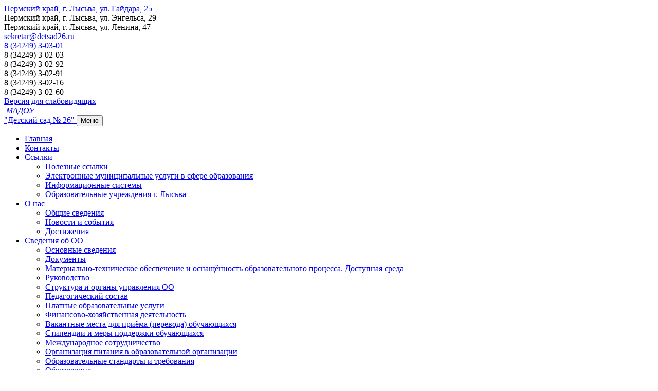

--- FILE ---
content_type: text/html; charset=utf-8
request_url: https://detsad26.ru/o-nas/novosti/427-edinyj-roditelskij-den-lysva-deti-i-doroga
body_size: 8327
content:
<!DOCTYPE html>
<html lang="ru">

<head>
	<meta name="language" content="Russian">
	<meta name="viewport" content="width=device-width, initial-scale=1, shrink-to-fit=no">
	<link href="https://fonts.googleapis.com/css?family=Work+Sans:100,200,300,400,500,600,700,800,900" rel="stylesheet">
	<link href="https://fonts.googleapis.com/css?family=Fredericka+the+Great" rel="stylesheet">
	<!-- CSS -->
	<link href="/templates/detsad26/css/style.php?v=11172020" rel="stylesheet">
	<!-- Favicons -->
	<link rel="apple-touch-icon" sizes="180x180" href="/templates/detsad26/favicons/apple-touch-icon.png">
	<link rel="icon" type="image/png" sizes="32x32" href="/templates/detsad26/favicons/favicon-32x32.png">
	<link rel="icon" type="image/png" sizes="16x16" href="/templates/detsad26/favicons/favicon-16x16.png">
	<link rel="manifest" href="/templates/detsad26/favicons/site.webmanifest">
	<link rel="mask-icon" href="/templates/detsad26/favicons/safari-pinned-tab.svg" color="#000000">
	<meta name="apple-mobile-web-app-title" content="Детский сад №26">
	<meta name="application-name" content="Детский сад №26">
	<meta name="msapplication-TileColor" content="#ffffff">
	<meta name="theme-color" content="#ffffff">
	<!-- JS -->
	<script src="https://cdnjs.cloudflare.com/ajax/libs/jquery/3.4.1/jquery.min.js?v=11172020"></script>
	<script>window.jQuery || document.write('<script src="/templates/detsad26/js/jquery.min.js?v=11172020"><\/script>')</script>
	<base href="https://detsad26.ru/o-nas/novosti/427-edinyj-roditelskij-den-lysva-deti-i-doroga" />
	<meta http-equiv="content-type" content="text/html; charset=utf-8" />
	<meta name="generator" content="CMS V1.9" />
	<title>Единый родительский день &quot;Лысьва, дети и дорога&quot;</title>
	<link href="/favicon.ico" rel="shortcut icon" type="image/vnd.microsoft.icon" />
	<link href="/modules/mod_rsmail/assets/rsmail.css" rel="stylesheet" type="text/css" />
	<script src="/modules/mod_rsmail/assets/rsmail.js" type="text/javascript"></script>

</head>

<body>
	<div class="py-2 bg-primary">
		<div class="container">
			<div class="row no-gutters d-flex align-items-start align-items-center px-3 px-md-0">
				<div class="col-lg-12 d-block">
					<div class="row d-flex">
						<div class="col-md-4 pr-3 d-flex topper align-items-center">
							<div class="icon bg-fifth mr-2 d-flex justify-content-center align-items-center"><span class="icon-map"></span></div>
							<div class="dropdown">
								<a class="btn-none dropdown-toggle" href="#" role="button" id="dropdownAdres" data-toggle="dropdown" aria-haspopup="true" aria-expanded="false">
									<span class="text">Пермский край, г. Лысьва, ул. Гайдара, 25</span>
								</a>
								<div class="dropdown-menu" aria-labelledby="dropdownAdres">
									<div class="dropdown-item">Пермский край, г. Лысьва, ул. Энгельса, 29</div>									<div class="dropdown-item">Пермский край, г. Лысьва, ул. Ленина, 47</div>																										</div>
							</div>
						</div>
						<div class="col-md pr-3 d-flex topper align-items-center">
							<div class="icon bg-secondary mr-2 d-flex justify-content-center align-items-center"><span class="icon-paper-plane"></span></div>
							<div class="dropdown">
								<a class="btn-none dropdown-toggle" href="#" role="button" id="dropdownEmail" data-toggle="dropdown" aria-haspopup="true" aria-expanded="false">
									<span class="text">sekretar@detsad26.ru</span>
								</a>
								<div class="dropdown-menu" aria-labelledby="dropdownEmail">
																										</div>
							</div>
						</div>
						<div class="col-md pr-3 d-flex topper align-items-center">
							<div class="icon bg-tertiary mr-2 d-flex justify-content-center align-items-center"><span class="icon-phone2"></span></div>
							<div class="dropdown">
								<a class="btn-none dropdown-toggle" href="#" role="button" id="dropdownPhone" data-toggle="dropdown" aria-haspopup="true" aria-expanded="false">
									<span class="text">8 (34249) 3-03-01</span>
								</a>
								<div class="dropdown-menu" aria-labelledby="dropdownPhone">
									<div class="dropdown-item">8 (34249) 3-02-03</div>									<div class="dropdown-item">8 (34249) 3-02-92</div>									<div class="dropdown-item">8 (34249) 3-02-91</div>									<div class="dropdown-item">8 (34249) 3-02-16</div>									<div class="dropdown-item">8 (34249) 3-02-60</div>																	</div>
							</div>
						</div>
						<div class="col-md pr-3 d-flex topper align-items-center">
							<div class="icon bg-eye mr-2 d-flex justify-content-center align-items-center"><span
									class="icon-eye"></span></div>
							<span class="text">
								<a href="/?template=accessibility" class="icon-text-color" title="Версия для слабовидящих" class="eye-color">
									Версия для слабовидящих
								</a>
							</span>
						</div>
					</div>
				</div>
			</div>
		</div>
	</div>
	<nav class="navbar navbar-expand-lg navbar-dark bg-dark ftco_navbar ftco-navbar-light" id="ftco-navbar">
		<div class="container d-flex align-items-center">
			<a class="navbar-brand" href="/">
				<img src="/templates/detsad26/images/logo.png" class="float-left img-responsive logo" alt=""Детский сад № 26"" title=""Детский сад № 26"">
				<span><i>МАДОУ</i><br>"Детский сад № 26"</span>
			</a>
			<button class="navbar-toggler" type="button" data-toggle="collapse" data-target="#ftco-nav"
				aria-controls="ftco-nav" aria-expanded="false" aria-label="Toggle navigation">
				<span class="icon-menu"></span> Меню
			</button>
			<div class="collapse navbar-collapse" id="ftco-nav">
				<!-- Верхнее меню -->
				
<ul class="navbar-nav ml-auto">
	<li class="nav-item"><a class="nav-link pl-0"href="/" >Главная</a></li><li class="nav-item"><a class="nav-link pl-0"href="/kontakty" >Контакты</a></li><li class="nav-item dropdown"><a class="nav-link dropdown-toggle" id="navbarDropdownMenu" data-toggle="dropdown" aria-haspopup="true" aria-expanded="false"href="#" >Ссылки</a><ul class="dropdown-menu" aria-labelledby="navbarDropdownMenu"><li><a class="dropdown-item"href="/ssylki/poleznye-ssylki" >Полезные ссылки</a></li><li><a class="dropdown-item"href="/ssylki/elektronnye-munitsipalnye-uslugi-v-sfere-obrazovaniya" >Электронные муниципальные услуги в сфере образования</a></li><li><a class="dropdown-item"href="/ssylki/informatsionnye-sistemy" >Информационные системы</a></li><li><a class="dropdown-item"href="/ssylki/obrazovatelnye-uchrezhdeniya-g-lysva" >Образовательные учреждения г. Лысьва</a></li></ul></li><li class="nav-item active dropdown"><a class="nav-link dropdown-toggle" id="navbarDropdownMenu" data-toggle="dropdown" aria-haspopup="true" aria-expanded="false"href="#" >О нас</a><ul class="dropdown-menu" aria-labelledby="navbarDropdownMenu"><li><a class="dropdown-item"href="/o-nas/obshchie-svedeniya" >Общие сведения</a></li><li class=" active"><a class="dropdown-item"href="/o-nas/novosti" >Новости и события</a></li><li><a class="dropdown-item"href="/o-nas/dostizheniya" >Достижения</a></li></ul></li><li class="nav-item dropdown"><a class="nav-link dropdown-toggle" id="navbarDropdownMenu" data-toggle="dropdown" aria-haspopup="true" aria-expanded="false"href="#" >Сведения об ОО</a><ul class="dropdown-menu" aria-labelledby="navbarDropdownMenu"><li><a class="dropdown-item"href="/svedeniya-ob-oo/osnovnye-svedeniya" >Основные сведения</a></li><li><a class="dropdown-item"href="/svedeniya-ob-oo/dokumenty" >Документы</a></li><li><a class="dropdown-item"href="/svedeniya-ob-oo/materialno-tekhnicheskoe-obespechenie" >Материально-техническое обеспечение и оснащённость образовательного процесса. Доступная среда</a></li><li><a class="dropdown-item"href="/svedeniya-ob-oo/rukovodstvo-pedagogicheskij-sostav" >Руководство</a></li><li><a class="dropdown-item"href="/svedeniya-ob-oo/struktura-i-organy-upravleniya-oo" >Структура и органы управления ОО</a></li><li><a class="dropdown-item"href="/svedeniya-ob-oo/pedagogicheskij-sostav" >Педагогический состав</a></li><li><a class="dropdown-item"href="/svedeniya-ob-oo/platnye-obrazovatelnye-uslugi" >Платные образовательные услуги</a></li><li><a class="dropdown-item"href="/svedeniya-ob-oo/finansovo-khozyajstvennaya-deyatelnost" >Финансово-хозяйственная деятельность</a></li><li><a class="dropdown-item"href="/svedeniya-ob-oo/vakantnye-mesta-prijoma" >Вакантные места для приёма (перевода) обучающихся</a></li><li><a class="dropdown-item"href="/svedeniya-ob-oo/stipendii-i-inye-vidy-materialnoj-podderzhki" >Стипендии и меры поддержки обучающихся</a></li><li><a class="dropdown-item"href="/svedeniya-ob-oo/mezhdunarodnoe-sotrudnichestvo" >Международное сотрудничество</a></li><li><a class="dropdown-item"href="/svedeniya-ob-oo/dostupnaya-sreda" >Организация питания в образовательной организации</a></li><li><a class="dropdown-item"href="/svedeniya-ob-oo/obrazovatelnye-standarty" >Образовательные стандарты и требования</a></li><li><a class="dropdown-item"href="/svedeniya-ob-oo/obrazovanie" >Образование</a></li></ul></li><li class="nav-item dropdown"><a class="nav-link dropdown-toggle" id="navbarDropdownMenu" data-toggle="dropdown" aria-haspopup="true" aria-expanded="false"href="#" >Безопасность</a><ul class="dropdown-menu" aria-labelledby="navbarDropdownMenu"><li><a class="dropdown-item"href="/deyatelnost/gruppy-doshkolnogo-obrazovaniya" >Информационная безопасность</a></li><li><a class="dropdown-item"href="/deyatelnost/rabota-s-roditelyami" >Безопасность дорожного движения</a></li><li><a class="dropdown-item"href="/deyatelnost/informatsiya-po-obrazovatelnoj-deyatelnosti" >Антитеррористическая безопасность</a></li><li><a class="dropdown-item"href="/deyatelnost/fgos-do" >Антикоррупционная деятельность</a></li><li><a class="dropdown-item"href="/deyatelnost/profilaktika-ddtt" >Профилактика ДДТТ</a></li></ul></li><li class="nav-item dropdown"><a class="nav-link dropdown-toggle" id="navbarDropdownMenu" data-toggle="dropdown" aria-haspopup="true" aria-expanded="false"href="#" >Родителям </a><ul class="dropdown-menu" aria-labelledby="navbarDropdownMenu"><li><a class="dropdown-item"href="/usloviya/rezhim-raboty" >Приём в образовательную организацию</a></li><li><a class="dropdown-item"href="/usloviya/roditelskaya-plata-i-ejo-kompensatsiya" >Родительская плата и её компенсация</a></li><li><a class="dropdown-item"href="/usloviya/materialno-tekhnicheskij-resurs" >Инновационная деятельность</a></li><li><a class="dropdown-item"href="/usloviya/okhrana-truda" >Консультации специалистов</a></li><li><a class="dropdown-item"href="/usloviya/bezopasnost" >80-летие Победы в Великой Отечественной войне</a></li><li><a class="dropdown-item"href="/usloviya/okhrana-zdorovya" >Платёжные реквизиты</a></li><li><a class="dropdown-item"href="/usloviya/dopolnitelnoe-obrazovanie" >Дополнительное образование</a></li><li><a class="dropdown-item"href="/usloviya/prosveshchenie-roditelej" >Просвещение родителей</a></li></ul></li></ul>
			</div>
		</div>
	</nav>

	<!-- Выводим контент для главной и внутренних страниц -->
	<!-- Хлебные крошки -->

<section class="hero-wrap hero-wrap-2">
    <div class="overlay"></div>
    <div class="container">
        <div class="row no-gutters slider-text align-items-center justify-content-center">
            <div class="col-md-12 ftco-animate text-center" aria-label="breadcrumb">
				<ol itemscope itemtype="https://schema.org/BreadcrumbList" class="breadcrumb">
					
												<li class="breadcrumb-item" itemprop="itemListElement" itemscope itemtype="https://schema.org/ListItem">
																	<a itemprop="item" href="/" class="pathway"><span itemprop="name">Главная</span></a>
								
								
																<meta itemprop="position" content="1">
							</li>
													<li class="breadcrumb-item" itemprop="itemListElement" itemscope itemtype="https://schema.org/ListItem">
																	<a itemprop="item" href="#" class="pathway"><span itemprop="name">О нас</span></a>
								
								
																<meta itemprop="position" content="2">
							</li>
													<li class="breadcrumb-item" itemprop="itemListElement" itemscope itemtype="https://schema.org/ListItem">
																	<a itemprop="item" href="/o-nas/novosti" class="pathway"><span itemprop="name">Новости и события</span></a>
								
								
																<meta itemprop="position" content="3">
							</li>
													<li class="breadcrumb-item active" itemprop="itemListElement" itemscope itemtype="https://schema.org/ListItem" class="active">
								<span itemprop="name" class="active">
									Единый родительский день &quot;Лысьва, дети и дорога&quot;								</span>
								<meta itemprop="position" content="4">
							</li>
										</ol>
            </div>
        </div>
    </div>
</section>

<!-- Контент -->
<section class="ftco-section pt-3">
    <div class="container">
        <div class="row">
            <div class="col-lg-9 mt-3">
                
<div id="system-message-container">
	</div>

				<div class="item-page" itemscope itemtype="https://schema.org/Article">
	<meta itemscope itemprop="mainEntityOfPage" itemType="https://schema.org/WebPage" itemid="https://detsad26.ru/o-nas/novosti/427-edinyj-roditelskij-den-lysva-deti-i-doroga" />

	
	
		
			<div>
					<h1 itemprop="headline" class="heading">
				Единый родительский день &quot;Лысьва, дети и дорога&quot;			</h1>
									</div>
					
				<dl class="article-info muted">

		
			<dt class="article-info-term">
																</dt>

			
			
			
			
			
		
									                  <div class="media-icons">
                    <time datetime="2020-12-03T10:42:18+05:00" itemprop="dateCreated">
                      03.12.2020                    </time>
                  </div>			
			
						</dl>
	
	
				
					<div itemprop="articleBody">
		<p style="text-align: center;"><span style="color: #993366; font-size: 14pt;"><strong><img src="/images/hello_html_m6b106a6e_p90076.jpg" class="img-fluid" width="501" height="334" /></strong></span></p>
<p style="text-align: center;"><span style="color: #993366; font-size: 14pt;"><strong>ЕДИНЫЙ РОДИТЕЛЬСКИЙ ДЕНЬ</strong></span></p>
<p style="text-align: center;"><br /><span style="color: #993366; font-size: 14pt;"><strong>Интересно, ярко, творчески прошёл этот день в здании на ул. Энгельса, 29 на тему "Лысьва, дети и дорога".</strong></span></p>
 
<p style="text-align: left;"><span style="font-size: 12pt;">В нем приняли участие дети и родители групп:</span><br /><span style="font-size: 12pt;">- разновозрастная группа № 12 "Пчёлки"(воспитатель Чебыкина А.В.),</span><br /><span style="font-size: 12pt;">- средняя группа № 13 "Колобок" (воспитатель Тарасова С.В.),</span><br /><span style="font-size: 12pt;">- старшая группа № 14 "Утята" (воспитатель Шипицина Л.Ю.),</span><br /><span style="font-size: 12pt;">- подготовительная группа № 15 "Солнечные зайчики" (воспитатель Анисимова И.Г.).</span></p>
<p><span style="font-size: 12pt;">➡Самые маленькие детки из разновозрастной группы "Пчелки" знакомились с правилами дорожного движения через интересные игры: "Веселый светофорик" и "Воробышки и автомобиль".</span><br /><span style="font-size: 12pt;">➡А дети из средней группы "Колобок"  повторили правила дорожного движения в игре "Будь внимательным!", перевоплотились в артистов театра и показали театрализованную постановку "Колобок - нарушитель".</span><br /><span style="font-size: 12pt;">➡ Ребята старшей группы "Утята" и подготовительной группы"Солнечные зайчики" встретились с  инспектором ГИБДД!!! </span></p>
<p><span style="font-size: 12pt;">В конце дня ребята подарили своим родителям флайеры, изготовленные своими руками.</span><br /><span style="font-size: 12pt;">Было очень весело и познавательно!</span></p>
<p><span style="font-size: 12pt;"> </span></p>		
	  	</div>

	
									</div>

            </div>

            <!-- Правое меню -->
            <div class="col-lg-3 sidebar">
                
<div class="sidebar-box">
		<ul class="categories">
		<li class="item-378"><a href="/obrashchenie-grazhdan" >Обращение граждан</a></li><li class="item-379"><a href="/voprosy-rukovoditelyu" >Вопросы руководителю</a></li><li class="item-345"><a href="/otzyvy-i-predlozheniya" >Отзывы и предложения</a></li><li class="item-380"><a href="/nabor-v-obrazovatelnuyu-organizatsiyu-i-usloviya-priema" >Часто задаваемые вопросы</a></li><li class="item-393"><a href="/psikhologicheskaya-pomoshch" >Психологическая помощь</a></li><li class="item-407"><a href="/konsultatsionnyj-punkt-psikhologo-pedagogicheskoj-pomoshchi" >Консультационный пункт психолого-педагогической помощи </a></li>	</ul>
</div><ul class="nav menu mod-list">
<li class="item-139"><a href="/feedback" >Обратная связь</a></li><li class="item-140"><a href="/email-podpiska-na-novosti" >Email подписка на новости</a></li><li class="item-142"><a href="/sitemap" >Карта сайта</a></li><li class="item-181"><a href="/search" >Поиск по сайту</a></li><li class="item-103"><a href="/staticheskie-stranitsy" >Статические страницы</a></li></ul>

<div class="sidebar-box">
		<ul class="categories">
		<li class="item-381"><a href="/vakantnye-mesta-dlya-priema-perevoda" >Вакантные места для приема (перевода) обучающихся</a></li><li class="item-392"><a href="/sajt-bus-gov" >сайт bus.gov.ru</a></li><li class="item-400"><a href="/prijom-v-1-klass" >Приём в 1 класс</a></li><li class="item-401"><a href="/sotsialnaya-podderzhka-maloimushchikh-i-mnogodetnykh-maloimushchikh-semej" >Социальная поддержка малоимущих и многодетных малоимущих семей</a></li><li class="item-403"><noindex><a href="https://bus.gov.ru/agency/112444" rel="nofollow" target="_blank" >Независимая оценка качества образования</a></noindex></li><li class="item-404"><a href="/nezavisimaya-otsenka-kachestva-uslovij-madou-detskij-sad-26" >Независимая оценка качества условий МАДОУ &quot;Детский сад № 26&quot;</a></li><li class="item-405"><noindex><a href="https://www.adm-lysva.ru/vlast/administratsiya-goroda-lysvy/upravlenie-obrazovaniya/" rel="nofollow" target="_blank" >Управление образования администрации Лысьвенского городского округа</a></noindex></li>	</ul>
</div>
<div class="sidebar-box">
		<ul class="categories">
		<li class="item-382"><noindex><a href="//minobr.permkrai.ru/" rel="nofollow" target="_blank" >Министерство образования и науки Пермского края</a></noindex></li><li class="item-383"><noindex><a href="//www.gosobrnadzor.permkrai.ru/" rel="nofollow" target="_blank" >Государственная инспекция по надзору и контролю в сфере образования Пермского края</a></noindex></li><li class="item-384"><noindex><a href="//www.adm-lysva.ru/" rel="nofollow" target="_blank" >Официальный сайт города Лысьвы ЛГО</a></noindex></li><li class="item-385"><a href="//lysva.biz/" >Центр научно-методического обеспечения</a></li><li class="item-409"><a href="/god-semi-2024" >ГОД СЕМЬИ 2024</a></li><li class="item-389"><a href="/informatsiya-dlya-postavshchikov" >Информация для поставщиков</a></li><li class="item-408"><noindex><a href="https://perm-deti.ru/" rel="nofollow" target="_blank" >Уполномоченный по правам ребенка в Пермском крае</a></noindex></li><li class="item-410"><a href="/ikop-sferum" >ИКОП &quot;СФЕРУМ&quot;</a></li>	</ul>
</div>
<div class="sidebar-box banners">

	
																																	
								
										
				<p class="banner">
					<a href="/component/banners/click/23" target="_blank">
						<img class="img-fluid" src="/images/banners/god_semi_logo_p42762.jpg" alt="ГОД СЕМЬИ 2024">
					</a>
				</p>
	
				
			
					

	
																																	
								
										
				<p class="banner">
					<a href="/component/banners/click/15" target="_blank">
						<img class="img-fluid" src="/images/banners/2020/monitoring_doo.png" alt="Мониторинг родителей ДОО">
					</a>
				</p>
	
				
			
					

	
																																	
								
										
				<p class="banner">
					<a href="/component/banners/click/16" target="_blank">
						<img class="img-fluid" src="/images/banners/2020/do.jpg" alt="Горячая линия">
					</a>
				</p>
	
				
			
					

	
																																	
								
										
				<p class="banner">
					<a href="/component/banners/click/17" target="_blank">
						<img class="img-fluid" src="/images/banners/2020/slava.png" alt="Награды и звания">
					</a>
				</p>
	
				
			
					

	
																																	
								
										
				<p class="banner">
					<a href="/component/banners/click/18" target="_blank">
						<img class="img-fluid" src="/images/banners/2020/telefon_doverija.jpg" alt="Телефон доверия">
					</a>
				</p>
	
				
			
					

	
																																	
								
										
				<p class="banner">
					<a href="/component/banners/click/19" target="_blank">
						<img class="img-fluid" src="/images/banners/2021/400x200_p70061.jpg" alt="https://bezbarierov.permkrai.ru/ ">
					</a>
				</p>
	
				
			
					

	
																																	
								
										
				<p class="banner">
					<a href="/component/banners/click/21" target="_blank">
						<img class="img-fluid" src="/images/banners/qr-kod-d_s_p71257.jpg" alt="https://vk.com/public190025323">
					</a>
				</p>
	
				
			
					

	
																																	
								
										
				<p class="banner">
					<a href="/component/banners/click/22" target="_blank">
						<img class="img-fluid" src="/images/banners/_chernyy_1_p58320.jpg" alt="https://futurecode.ru/media">
					</a>
				</p>
	
				
			
					

	</div>

<div class="sidebar-box">
		<ul class="categories">
		<li class="item-316"><a href="/obnovleniya-sajta" >Обновления сайта</a></li>	</ul>
</div>
            </div><!-- END COL -->
        </div>
    </div>
</section>
	<footer class="ftco-footer ftco-bg-dark ftco-section">
		<div class="container">
			<div class="row mb-3">
				<div class="col-md-6 col-lg-3">
					<div class="ftco-footer-widget mb-2">
						<h2 class="ftco-heading-2">Контакты</h2>
						<div class="block-23 mb-2">
							<ul>
								<li>
									<span class="icon icon-map-marker"></span>
									<div class="dropdown dropup">
										<a class="btn-none dropdown-toggle" href="#" role="button" id="dropdownAdresFooter" data-toggle="dropdown" aria-haspopup="true" aria-expanded="false">
											<span>Пермский край, г. Лысьва, ул. Гайдара, 25</span>
										</a>
										<div class="dropdown-menu" aria-labelledby="dropdownAdresFooter">
											<div class="dropdown-item">Пермский край, г. Лысьва, ул. Энгельса, 29</div>											<div class="dropdown-item">Пермский край, г. Лысьва, ул. Ленина, 47</div>																																</div>
									</div>
								</li>
								<li>
									<span class="icon icon-phone"></span>
									<div class="dropdown dropup">
										<a class="btn-none dropdown-toggle" href="#" role="button" id="dropdownEmailFooter" data-toggle="dropdown" aria-haspopup="true" aria-expanded="false">
											<span>sekretar@detsad26.ru</span>
										</a>
										<div class="dropdown-menu" aria-labelledby="dropdownEmailFooter">
																																	</div>
									</div>
								<li>
									<span class="icon icon-envelope"></span>
									<div class="dropdown dropup">
										<a class="btn-none dropdown-toggle" href="#" role="button" id="dropdownPhoneFooter" data-toggle="dropdown" aria-haspopup="true" aria-expanded="false">
											<span>8 (34249) 3-03-01</span>
										</a>
										<div class="dropdown-menu" aria-labelledby="dropdownPhoneFooter">
											<div class="dropdown-item" href="#">8 (34249) 3-02-03</div>												<div class="dropdown-item">8 (34249) 3-02-92</div>												<div class="dropdown-item">8 (34249) 3-02-91</div>												<div class="dropdown-item">8 (34249) 3-02-16</div>												<div class="dropdown-item">8 (34249) 3-02-60</div>																						</div>
									</div>
								</li>
							</ul>
						</div>
					</div>
				</div>
				<div class="col-md-6 col-lg-3">
					<!-- Социальные сети -->
					<div class="ftco-footer-widget mb-2 ml-md-4">
						<h2 class="ftco-heading-2">Мы в соц. сетях</h2>
						<ul class="ftco-footer-social list-unstyled float-md-left float-lft">
							<li><noindex><a href="https://vk.com/public190025323" rel="nofollow" target="_blank" ><span class="icon-vk"></span></a></noindex></li>													</ul>
					</div>
				</div>
				<div class="col-md-6 col-lg-3">
					
<div class="ftco-footer-widget mb-2">
	<h2 class="ftco-heading-2">Поиск по сайту</h2>
	<form class="search-form" role="search" action="/o-nas/novosti" method="post">
		<div class="form-group">
			<input type="search" name="searchword" id="mod-search-searchword" class="form-control mb-2 text-center" value="" placeholder="Что ищем?" />
			<input type="hidden" name="task" value="search" />
			<input type="hidden" name="option" value="com_search" />
			<input type="hidden" name="Itemid" value="102" />
			<input type="submit" value="Найти" class="form-control submit px-3">
		</div>
	</form>
</div>
				</div>
				<div class="col-md-6 col-lg-3">
					

	<div class="ftco-footer-widget mb-2">
		<h2 class="ftco-heading-2">Подписка на новости</h2>
						<form class="subscribe-form" id="rsm_subscribe100" action="/" method="post">
			<div class="form-group">
								<input type="email" name="rsm_email" class="form-control mb-2 text-center" placeholder="Введите E-mail" id="rsm_email100 inputEmail" value="" required>
				<div id="rsm_loader100" style="display:none;"></div>
				<div id="rsm_fields_location100"></div>
					
								<input type="hidden" id="IdList100" name="IdList100" value="1" />													<input type="hidden" name="option" value="com_rsmail" />
				<input type="hidden" name="task" value="subscribe" />
				<input type="hidden" name="mid" value="100" />
				<input type="submit" value="Подписаться" class="form-control submit px-3" onclick="rsm_validation('https://detsad26.ru/','ваш@email.ru','Пожалуйста, введите Ваш E-mail','Это недействительный e-mail адрес.',100);">
			</div>
		</form>
				<script type="text/javascript">
			rsm_show_fields('https://detsad26.ru/', document.getElementById('IdList100').value,'',100);		
					</script>
	</div>

				</div>
			</div>
			<div class="row">
				<div class="col-md-12 text-center">
					<span>
						Copyright &copy;2026 All rights reserved | Муниципальное автономное дошкольное образовательное учреждение "Детский сад №26".					</span>
				</div>
			</div>
		</div>
	</footer>

	<!-- loader -->
	<div id="ftco-loader" class="show fullscreen">
		<svg class="circular" width="48px" height="48px">
			<circle class="path-bg" cx="24" cy="24" r="22" fill="none" stroke-width="4" stroke="#eeeeee" />
			<circle class="path" cx="24" cy="24" r="22" fill="none" stroke-width="4" stroke-miterlimit="10" stroke="#F96D00" />
		</svg>
	</div>

	<!-- Модули всплывающих окон -->
		
	<script src="/templates/detsad26/js/jquery-migrate-3.0.1.min.js"></script>
	<script src="/templates/detsad26/js/popper.min.js"></script>
	<script src="/templates/detsad26/js/bootstrap.min.js"></script>
	<script src="/templates/detsad26/js/jquery.easing.1.3.js"></script>
	<script src="/templates/detsad26/js/jquery.waypoints.min.js"></script>
	<script src="/templates/detsad26/js/jquery.stellar.min.js"></script>
	<script src="/templates/detsad26/js/jquery.animateNumber.min.js"></script>
	<script src="/templates/detsad26/js/scrollax.min.js"></script>
	<script src="/templates/detsad26/js/main.js"></script>

	<!-- Yandex.Metrika counter -->
	<script type="text/javascript" > (function(m,e,t,r,i,k,a){m[i]=m[i]||function(){(m[i].a=m[i].a||[]).push(arguments)}; m[i].l=1*new Date();k=e.createElement(t),a=e.getElementsByTagName(t)[0],k.async=1,k.src=r,a.parentNode.insertBefore(k,a)}) (window, document, "script", "https://mc.yandex.ru/metrika/tag.js", "ym"); ym(69396619, "init", { clickmap:true, trackLinks:true, accurateTrackBounce:true, webvisor:true, trackHash:true }); </script> <noscript><div><img src="https://mc.yandex.ru/watch/69396619" style="position:absolute; left:-9999px;" alt="" /></div></noscript>
	<!-- /Yandex.Metrika counter -->

</body>
</html>

--- FILE ---
content_type: text/css
request_url: https://detsad26.ru/modules/mod_rsmail/assets/rsmail.css
body_size: 228
content:
.rsmail {width: 100%;}
.rsmail label {display: block;margin-bottom: 5px;margin-top: 5px;}
.rsmail input {width: 94%;color:#999;}
.rsmail input:focus {color:#000;}
#rsmail_captcha a, #rsmail_captcha a:hover, #rsmail_captcha a:focus {text-decoration: none !important;background: none repeat scroll 0 0 transparent !important;}
.rsm_err {border: 1px solid red;}